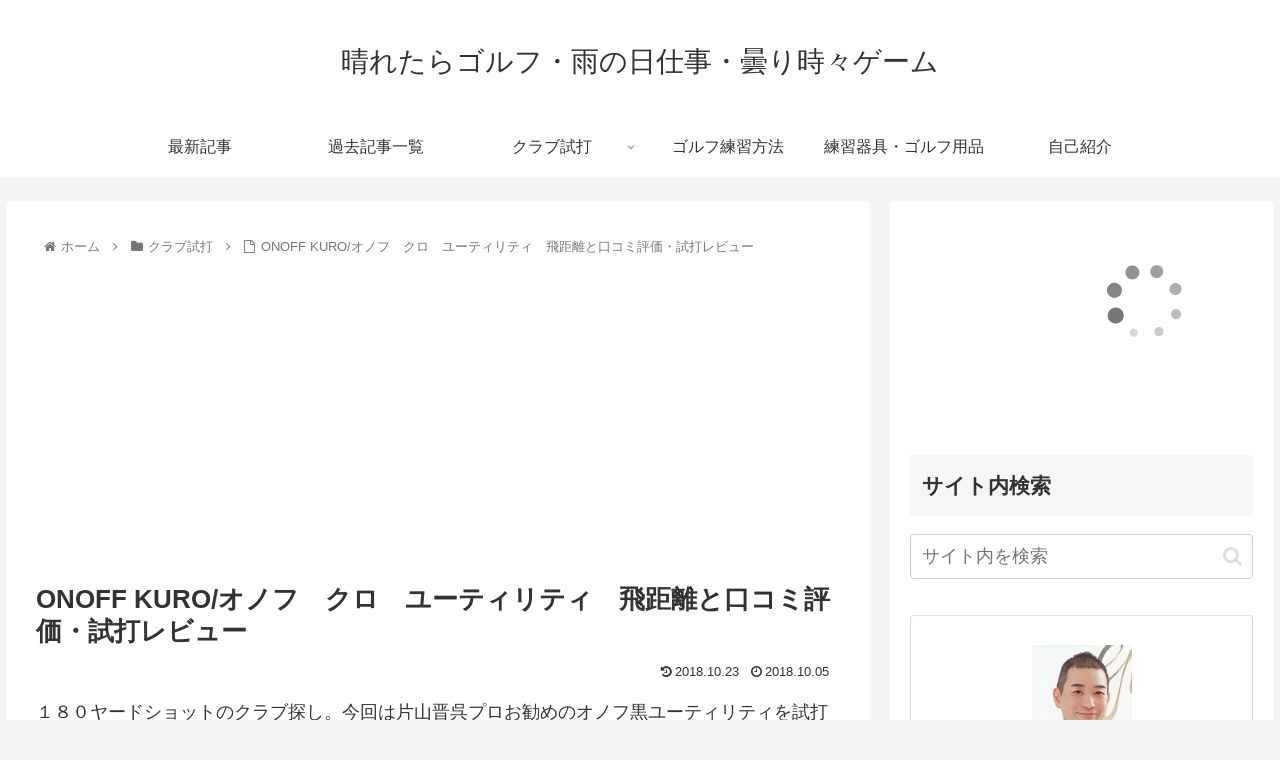

--- FILE ---
content_type: text/html; charset=utf-8
request_url: https://www.google.com/recaptcha/api2/aframe
body_size: 268
content:
<!DOCTYPE HTML><html><head><meta http-equiv="content-type" content="text/html; charset=UTF-8"></head><body><script nonce="Wqbv9yNeO5_FVjFxcWfACA">/** Anti-fraud and anti-abuse applications only. See google.com/recaptcha */ try{var clients={'sodar':'https://pagead2.googlesyndication.com/pagead/sodar?'};window.addEventListener("message",function(a){try{if(a.source===window.parent){var b=JSON.parse(a.data);var c=clients[b['id']];if(c){var d=document.createElement('img');d.src=c+b['params']+'&rc='+(localStorage.getItem("rc::a")?sessionStorage.getItem("rc::b"):"");window.document.body.appendChild(d);sessionStorage.setItem("rc::e",parseInt(sessionStorage.getItem("rc::e")||0)+1);localStorage.setItem("rc::h",'1770051064470');}}}catch(b){}});window.parent.postMessage("_grecaptcha_ready", "*");}catch(b){}</script></body></html>

--- FILE ---
content_type: application/javascript; charset=utf-8
request_url: https://mtwidget03.affiliate.ashiato.rakuten.co.jp/?rakuten_design=slide&rakuten_affiliateId=0c15d030.dfeb806c.0c208255.96ceb2e4&rakuten_items=ctsmatch&rakuten_genreId=0&rakuten_size=468x160&rakuten_pattern=H1A&rakuten_target=_blank&rakuten_theme=gray&rakuten_border=off&rakuten_auto_mode=on&rakuten_genre_title=off&rakuten_pointbackId=MAF_RAKUTEN_ID&rakuten_no_link=off&rakuten_no_afl=off&rakuten_no_logo=off&rakuten_undispGenre=off&rakuten_wmode=off&rakuten_noScrollButton=off&rakuten_bgColor=FFFFFF&rakuten_txtColor=1D54A7&rakuten_captionColor=000000&rakuten_moverColor=C00000&rakuten_recommend=on&rakuten_service_flag=ichiba&rakuten_adNetworkId=moshimo&rakuten_adNetworkUrl=http%3A%2F%2Fc.af.moshimo.com%2Faf%2Fc%2Fclick%3Fa_id%3D1145343%26p_id%3D54%26pc_id%3D54%26pl_id%3D10758%26url%3D&rakuten_searchKeyword=&rakuten_disableLogo=&rakuten_moverItembgColor=&rakuten_moverCaptionColor=&rakuten_slideSpeed=250&rakuten_moreInfoColor=red&rakuten_subTxtColor=&rakuten_loadingImage=auto&rakuten_imageDisplay=auto&rakuten_txtDisplay=auto&rakuten_captionDisplay=auto&rakuten_moreInfoDisplay=auto&rakuten_txtRow=auto&rakuten_captionRow=auto&rakuten_auto_interval=6000&rakuten_imageSize=auto&rakuten_slideCell=auto&rakuten_slideDirection=auto&rakuten_order=0,1,2,3&rakuten_loadingTimeout=0&rakuten_mediaId=20011807&rakuten_measurementId=-_ver--new_18_-&rakuten_pointSiteId=&rakuten_isAdvanced=false&rakuten_isIE=false&rakuten_deviceType=PC&rakuten_itemAmount=20&rakuten_tLogFrequency=10&rakuten_timestamp=1770051062544&rakuten_optout=off&rakuten_deeplink=on&rakuten_pUrl=https%3A%2F%2Fharetaragolf.com%2Fpost-2245%2F&rakuten_version=20230106&rakuten_datatype=json
body_size: 26110
content:
window.rakuten_mw_callback({"status":"Success","itemData":[{"genre_id":207966,"source":"contents_match","name":"最大10％OFFクーポン 【1/24〜1/30】 ピン G430 ハイブリッド ALTA J CB BLACK ゴルフ ユーティリティ 2022年 メンズ PING","price":"32,990円","min_price":32990,"max_price":32990,"reviewnum":37,"reviewave":4.49,"url":"http://c.af.moshimo.com/af/c/click?a_id=1145343&p_id=54&pc_id=54&pl_id=10758&url=https%3A%2F%2Fhb.afl.rakuten.co.jp%2Fichiba%2F0c15d030.dfeb806c.0c208255.96ceb2e4.c%3Dmtlk.m%[base64].t%3Dmtlk20011807%2FMAF_RAKUTEN_ID%3Fpc%3Dhttps%253A%252F%252Fitem.rakuten.co.jp%252Falpen%252F0146610812%252F%26itemMode%3Dichiba_contents_match%26ashiatoCount%3D0%26itemCode%3Dalpen%3A10408556%26genreId%3D207966%26loadTime%3D81%26time%3D1770051065379","image_url":"https://thumbnail.image.rakuten.co.jp/@0_mall/alpen/cabinet/img/505/0146610812_14.jpg?_ex=128x128","item_code":"alpen:10408556","version":"2022-11-1","position":0},{"genre_id":207966,"source":"contents_match","name":"最大10％OFFクーポン 【1/24〜1/30】 ピン G430 ハイブリッド PINGTOUR 2.0 CHROME 85 ゴルフ ユーティリティ 2022年 メンズ PING","price":"32,990円","min_price":32990,"max_price":32990,"reviewnum":16,"reviewave":4.69,"url":"http://c.af.moshimo.com/af/c/click?a_id=1145343&p_id=54&pc_id=54&pl_id=10758&url=https%3A%2F%2Fhb.afl.rakuten.co.jp%2Fichiba%2F0c15d030.dfeb806c.0c208255.96ceb2e4.c%3Dmtlk.m%[base64].t%3Dmtlk20011807%2FMAF_RAKUTEN_ID%3Fpc%3Dhttps%253A%252F%252Fitem.rakuten.co.jp%252Falpen%252F0146610912%252F%26itemMode%3Dichiba_contents_match%26ashiatoCount%3D0%26itemCode%3Dalpen%3A10408557%26genreId%3D207966%26loadTime%3D81%26time%3D1770051065379","image_url":"https://thumbnail.image.rakuten.co.jp/@0_mall/alpen/cabinet/img/505/0146610912_13.jpg?_ex=128x128","item_code":"alpen:10408557","version":"2022-11-1","position":1},{"genre_id":201725,"source":"contents_match","name":"最大10％OFFクーポン 【1/24〜1/30】 ブリヂストン BSG 233HF ゴルフ アイアンセット N.S.PRO 850GH neo 5本セット 2023年モデル メンズ BRIDGESTONE g5outlet","price":"79,500円","min_price":79500,"max_price":79500,"reviewnum":7,"reviewave":4.57,"url":"http://c.af.moshimo.com/af/c/click?a_id=1145343&p_id=54&pc_id=54&pl_id=10758&url=https%3A%2F%2Fhb.afl.rakuten.co.jp%2Fichiba%2F0c15d030.dfeb806c.0c208255.96ceb2e4.c%3Dmtlk.m%[base64].t%3Dmtlk20011807%2FMAF_RAKUTEN_ID%3Fpc%3Dhttps%253A%252F%252Fitem.rakuten.co.jp%252Falpen%252F0135552013%252F%26itemMode%3Dichiba_contents_match%26ashiatoCount%3D0%26itemCode%3Dalpen%3A10433604%26genreId%3D201725%26loadTime%3D81%26time%3D1770051065379","image_url":"https://thumbnail.image.rakuten.co.jp/@0_mall/alpen/cabinet/img/610/0135552013_6.jpg?_ex=128x128","item_code":"alpen:10433604","version":"2022-11-1","position":2},{"genre_id":209081,"source":"contents_match","name":"インパクト評価と社会イノベーションーSDGs時代における社会的事業の成果をどう可視化するかー [ 塚本一郎 ]","price":"3,190円","min_price":3190,"max_price":3190,"reviewnum":0,"reviewave":0,"url":"http://c.af.moshimo.com/af/c/click?a_id=1145343&p_id=54&pc_id=54&pl_id=10758&url=https%3A%2F%2Fhb.afl.rakuten.co.jp%2Fichiba%2F0c15d030.dfeb806c.0c208255.96ceb2e4.c%3Dmtlk.m%[base64].t%3Dmtlk20011807%2FMAF_RAKUTEN_ID%3Fpc%3Dhttps%253A%252F%252Fitem.rakuten.co.jp%252Fbook%252F16376468%252F%26itemMode%3Dichiba_contents_match%26ashiatoCount%3D0%26itemCode%3Dbook%3A20059597%26genreId%3D209081%26loadTime%3D81%26time%3D1770051065379","image_url":"https://thumbnail.image.rakuten.co.jp/@0_mall/book/cabinet/9268/9784474069268.jpg?_ex=128x128","item_code":"book:20059597","version":"2022-11-1","position":3},{"genre_id":208972,"source":"contents_match","name":"特別支援教育における3観点の「学習評価」【各教科・段階別】通知表の文例集と記入例 [ 宮崎英憲 ]","price":"2,926円","min_price":2926,"max_price":2926,"reviewnum":3,"reviewave":4.33,"url":"http://c.af.moshimo.com/af/c/click?a_id=1145343&p_id=54&pc_id=54&pl_id=10758&url=https%3A%2F%2Fhb.afl.rakuten.co.jp%2Fichiba%2F0c15d030.dfeb806c.0c208255.96ceb2e4.c%3Dmtlk.m%[base64].t%3Dmtlk20011807%2FMAF_RAKUTEN_ID%3Fpc%3Dhttps%253A%252F%252Fitem.rakuten.co.jp%252Fbook%252F16501577%252F%26itemMode%3Dichiba_contents_match%26ashiatoCount%3D0%26itemCode%3Dbook%3A20168287%26genreId%3D208972%26loadTime%3D81%26time%3D1770051065379","image_url":"https://thumbnail.image.rakuten.co.jp/@0_mall/book/cabinet/7296/9784183067296.jpg?_ex=128x128","item_code":"book:20168287","version":"2022-11-1","position":4},{"genre_id":112913,"source":"contents_match","name":"飛距離アップコーティングスプレー PLUS09 ゴルフ 飛距離アップ スプレー プラス09　コーティング剤 通販 飛ぶ おすすめ お勧め 非公認 誕生日 ゴルフ 飛距離 ジャパンケミテック コンペ　景品","price":"4,360円","min_price":4360,"max_price":4360,"reviewnum":10,"reviewave":3.8,"url":"http://c.af.moshimo.com/af/c/click?a_id=1145343&p_id=54&pc_id=54&pl_id=10758&url=https%3A%2F%2Fhb.afl.rakuten.co.jp%2Fichiba%2F0c15d030.dfeb806c.0c208255.96ceb2e4.c%3Dmtlk.m%[base64].t%3Dmtlk20011807%2FMAF_RAKUTEN_ID%3Fpc%3Dhttps%253A%252F%252Fitem.rakuten.co.jp%252Fdekiruotoko%252Fplus09%252F%26itemMode%3Dichiba_contents_match%26ashiatoCount%3D0%26itemCode%3Ddekiruotoko%3A10000044%26genreId%3D112913%26loadTime%3D81%26time%3D1770051065379","image_url":"https://thumbnail.image.rakuten.co.jp/@0_mall/dekiruotoko/cabinet/tgr580r/06970567/imgrc0079112606.jpg?_ex=128x128","item_code":"dekiruotoko:10000044","version":"2022-11-1","position":5},{"genre_id":508183,"source":"contents_match","name":"[本日P5倍] マットレス 高反発 シングル 三つ折りマットレス 敷布団 敷き布団 三つ折り 高反発マットレス セミダブル ダブル 極厚10cm 3つ折り 消臭 メッシュ生地 ベッドマットレス シングルマットレス セミダブルマットレス ダブルマットレス","price":"4,998円~","min_price":4998,"max_price":16999,"reviewnum":11246,"reviewave":4.56,"url":"http://c.af.moshimo.com/af/c/click?a_id=1145343&p_id=54&pc_id=54&pl_id=10758&url=https%3A%2F%2Fhb.afl.rakuten.co.jp%2Fichiba%2F0c15d030.dfeb806c.0c208255.96ceb2e4.c%3Dmtlk.m%[base64].t%3Dmtlk20011807%2FMAF_RAKUTEN_ID%3Fpc%3Dhttps%253A%252F%252Fitem.rakuten.co.jp%252Fdondon%252Fmd-004-s%252F%26itemMode%3Dichiba_contents_match%26ashiatoCount%3D0%26itemCode%3Ddondon%3A10001821%26genreId%3D508183%26loadTime%3D81%26time%3D1770051065379","image_url":"https://thumbnail.image.rakuten.co.jp/@0_mall/dondon/cabinet/xlm005_9.jpg?_ex=128x128","item_code":"dondon:10001821","version":"2022-11-1","position":6},{"genre_id":207774,"source":"contents_match","name":"【ふるさと納税】＼総合1位／ サーモン エンペラーサーモン 900g アトランティック 800g/1.6kg 小分け 訳あり ふるさと納税 刺身 ふるさと 納税 鮭 冷凍 さけ サケ 海鮮 魚 生食サーモン 人気 ランキング 多数入賞 年末年始 北海道 白糠町 白糠","price":"10,000円~","min_price":10000,"max_price":24000,"reviewnum":7552,"reviewave":4.69,"url":"http://c.af.moshimo.com/af/c/click?a_id=1145343&p_id=54&pc_id=54&pl_id=10758&url=https%3A%2F%2Fhb.afl.rakuten.co.jp%2Fichiba%2F0c15d030.dfeb806c.0c208255.96ceb2e4.c%3Dmtlk.m%[base64].t%3Dmtlk20011807%2FMAF_RAKUTEN_ID%3Fpc%3Dhttps%253A%252F%252Fitem.rakuten.co.jp%252Ff016683-shiranuka%252F8700-30009066%252F%26itemMode%3Dichiba_contents_match%26ashiatoCount%3D0%26itemCode%3Df016683-shiranuka%3A10000214%26genreId%3D207774%26loadTime%3D81%26time%3D1770051065379","image_url":"https://thumbnail.image.rakuten.co.jp/@0_mall/f016683-shiranuka/cabinet/09820890/8-900g.jpg?_ex=128x128","item_code":"f016683-shiranuka:10000214","version":"2022-11-1","position":7},{"genre_id":112001,"source":"contents_match","name":"フィットネスツール SAITO-5 室内 運動器具 フィットネス 器具 グッズ 斎藤大介トレーナー 自室 チューブ ゴルフ 飛距離アップ フィットネス器具 トレーニング","price":"5,940円","min_price":5940,"max_price":5940,"reviewnum":2,"reviewave":3.5,"url":"http://c.af.moshimo.com/af/c/click?a_id=1145343&p_id=54&pc_id=54&pl_id=10758&url=https%3A%2F%2Fhb.afl.rakuten.co.jp%2Fichiba%2F0c15d030.dfeb806c.0c208255.96ceb2e4.c%3Dmtlk.m%[base64].t%3Dmtlk20011807%2FMAF_RAKUTEN_ID%3Fpc%3Dhttps%253A%252F%252Fitem.rakuten.co.jp%252Fgolfpocket%252F983650%252F%26itemMode%3Dichiba_contents_match%26ashiatoCount%3D0%26itemCode%3Dgolfpocket%3A10001492%26genreId%3D112001%26loadTime%3D81%26time%3D1770051065379","image_url":"https://thumbnail.image.rakuten.co.jp/@0_mall/golfpocket/cabinet/2021/07876370/983650_1s.jpg?_ex=128x128","item_code":"golfpocket:10001492","version":"2022-11-1","position":8},{"genre_id":402435,"source":"contents_match","name":"【2025カラー即日発送】SASAKI ササキ グラデーションラバークラブ 長さ44cm 重さ150g以上 F.I.G.認定品 ジョイントホール加工 (M-34GH-F) 新体操 体操 手具 クラブ こん棒 ラメ 大人用 検定品","price":"10,190円","min_price":10190,"max_price":10190,"reviewnum":4,"reviewave":5,"url":"http://c.af.moshimo.com/af/c/click?a_id=1145343&p_id=54&pc_id=54&pl_id=10758&url=https%3A%2F%2Fhb.afl.rakuten.co.jp%2Fichiba%2F0c15d030.dfeb806c.0c208255.96ceb2e4.c%3Dmtlk.m%[base64].t%3Dmtlk20011807%2FMAF_RAKUTEN_ID%3Fpc%3Dhttps%253A%252F%252Fitem.rakuten.co.jp%252Fishida-sports%252Fm-34gh-f%252F%26itemMode%3Dichiba_contents_match%26ashiatoCount%3D0%26itemCode%3Dishida-sports%3A10008897%26genreId%3D402435%26loadTime%3D81%26time%3D1770051065379","image_url":"https://thumbnail.image.rakuten.co.jp/@0_mall/ishida-sports/cabinet/img10/sasaki/m-34gh-f-2026.jpg?_ex=128x128","item_code":"ishida-sports:10008897","version":"2022-11-1","position":9},{"genre_id":208012,"source":"contents_match","name":"ファントムグラファイト100(2025)(G2)「PHANTOM GRAPHITE 100 2025」レンタル試打ラケット【1週間￥500】【ご注意ください】複数本注文時は、送料額1本分に修正します支払方法は、クレジット決済限定全額楽天ポイント使用も不可","price":"1,820円","min_price":1820,"max_price":1820,"reviewnum":0,"reviewave":0,"url":"http://c.af.moshimo.com/af/c/click?a_id=1145343&p_id=54&pc_id=54&pl_id=10758&url=https%3A%2F%2Fhb.afl.rakuten.co.jp%2Fichiba%2F0c15d030.dfeb806c.0c208255.96ceb2e4.c%3Dmtlk.m%[base64].t%3Dmtlk20011807%2FMAF_RAKUTEN_ID%3Fpc%3Dhttps%253A%252F%252Fitem.rakuten.co.jp%252Fpfworld%252Fshida-phantomgraphite10020247tj2%252F%26itemMode%3Dichiba_contents_match%26ashiatoCount%3D0%26itemCode%3Dpfworld%3A10083848%26genreId%3D208012%26loadTime%3D81%26time%3D1770051065379","image_url":"https://thumbnail.image.rakuten.co.jp/@0_mall/pfworld/cabinet/00672336/10513708/imgrc0105396095.jpg?_ex=128x128","item_code":"pfworld:10083848","version":"2022-11-1","position":10},{"genre_id":208012,"source":"contents_match","name":"ファントムグラファイト107(2025)(G2)「PHANTOM GRAPHITE 107 2025」レンタル試打ラケット【1週間￥500】【ご注意ください】複数本注文時は、送料額1本分に修正します支払方法は、クレジット決済限定全額楽天ポイント使用も不可","price":"1,820円","min_price":1820,"max_price":1820,"reviewnum":0,"reviewave":0,"url":"http://c.af.moshimo.com/af/c/click?a_id=1145343&p_id=54&pc_id=54&pl_id=10758&url=https%3A%2F%2Fhb.afl.rakuten.co.jp%2Fichiba%2F0c15d030.dfeb806c.0c208255.96ceb2e4.c%3Dmtlk.m%[base64].t%3Dmtlk20011807%2FMAF_RAKUTEN_ID%3Fpc%3Dhttps%253A%252F%252Fitem.rakuten.co.jp%252Fpfworld%252Fshida-phantomgraphite10720247tj2%252F%26itemMode%3Dichiba_contents_match%26ashiatoCount%3D0%26itemCode%3Dpfworld%3A10083849%26genreId%3D208012%26loadTime%3D81%26time%3D1770051065379","image_url":"https://thumbnail.image.rakuten.co.jp/@0_mall/pfworld/cabinet/00672336/10513708/imgrc0105396092.jpg?_ex=128x128","item_code":"pfworld:10083849","version":"2022-11-1","position":11},{"genre_id":208012,"source":"contents_match","name":"ラジカルPRO(2025)(G2)「RADICAL PRO 2025」レンタル試打ラケット【1週間￥500】【ご注意ください】複数本注文時は、送料額1本分に修正します支払方法は、クレジット決済限定全額楽天ポイント使用も不可","price":"1,820円","min_price":1820,"max_price":1820,"reviewnum":0,"reviewave":0,"url":"http://c.af.moshimo.com/af/c/click?a_id=1145343&p_id=54&pc_id=54&pl_id=10758&url=https%3A%2F%2Fhb.afl.rakuten.co.jp%2Fichiba%2F0c15d030.dfeb806c.0c208255.96ceb2e4.c%3Dmtlk.m%[base64].t%3Dmtlk20011807%2FMAF_RAKUTEN_ID%3Fpc%3Dhttps%253A%252F%252Fitem.rakuten.co.jp%252Fpfworld%252Fshida-radicalpro2025%252F%26itemMode%3Dichiba_contents_match%26ashiatoCount%3D0%26itemCode%3Dpfworld%3A10085478%26genreId%3D208012%26loadTime%3D81%26time%3D1770051065379","image_url":"https://thumbnail.image.rakuten.co.jp/@0_mall/pfworld/cabinet/00676914/10514031/imgrc0108700038.jpg?_ex=128x128","item_code":"pfworld:10085478","version":"2022-11-1","position":12},{"genre_id":208012,"source":"contents_match","name":"ファントムO3 100(2025)(G2)「PHANTOM O3 100 2025」レンタル試打ラケット【1週間￥500】【ご注意ください】複数本注文時は、送料額1本分に修正します支払方法は、クレジット決済限定全額楽天ポイント使用も不可","price":"1,820円","min_price":1820,"max_price":1820,"reviewnum":0,"reviewave":0,"url":"http://c.af.moshimo.com/af/c/click?a_id=1145343&p_id=54&pc_id=54&pl_id=10758&url=https%3A%2F%2Fhb.afl.rakuten.co.jp%2Fichiba%2F0c15d030.dfeb806c.0c208255.96ceb2e4.c%3Dmtlk.m%[base64].t%3Dmtlk20011807%2FMAF_RAKUTEN_ID%3Fpc%3Dhttps%253A%252F%252Fitem.rakuten.co.jp%252Fpfworld%252Fshida-phantomo310020257tj231%252F%26itemMode%3Dichiba_contents_match%26ashiatoCount%3D0%26itemCode%3Dpfworld%3A10086506%26genreId%3D208012%26loadTime%3D81%26time%3D1770051065379","image_url":"https://thumbnail.image.rakuten.co.jp/@0_mall/pfworld/cabinet/00672336/10513708/imgrc0112767070.jpg?_ex=128x128","item_code":"pfworld:10086506","version":"2022-11-1","position":13},{"genre_id":505815,"source":"contents_match","name":"キャロウェイ レディース REVA Package Set ゴルフ 3点セット 9本セット キャディバッグ ヘッドカバー 付き 2024年モデル Callaway","price":"105,490円","min_price":105490,"max_price":105490,"reviewnum":1,"reviewave":5,"url":"http://c.af.moshimo.com/af/c/click?a_id=1145343&p_id=54&pc_id=54&pl_id=10758&url=https%3A%2F%2Fhb.afl.rakuten.co.jp%2Fichiba%2F0c15d030.dfeb806c.0c208255.96ceb2e4.c%3Dmtlk.m%[base64].t%3Dmtlk20011807%2FMAF_RAKUTEN_ID%3Fpc%3Dhttps%253A%252F%252Fitem.rakuten.co.jp%252Fr-golf%252F6732860024%252F%26itemMode%3Dichiba_contents_match%26ashiatoCount%3D0%26itemCode%3Dr-golf%3A10036872%26genreId%3D505815%26loadTime%3D81%26time%3D1770051065379","image_url":"https://thumbnail.image.rakuten.co.jp/@0_mall/r-golf/cabinet/img/171/6732860024_19.jpg?_ex=128x128","item_code":"r-golf:10036872","version":"2022-11-1","position":14},{"genre_id":201725,"source":"contents_match","name":"テーラーメイド ゴルフ ステルス アイアン スチール【5本セット】 / KBS MAX MT85 JP(22)","price":"49,940円","min_price":49940,"max_price":49940,"reviewnum":99,"reviewave":4.64,"url":"http://c.af.moshimo.com/af/c/click?a_id=1145343&p_id=54&pc_id=54&pl_id=10758&url=https%3A%2F%2Fhb.afl.rakuten.co.jp%2Fichiba%2F0c15d030.dfeb806c.0c208255.96ceb2e4.c%3Dmtlk.m%[base64].t%3Dmtlk20011807%2FMAF_RAKUTEN_ID%3Fpc%3Dhttps%253A%252F%252Fitem.rakuten.co.jp%252Ftaylormadegolf%252Fjjc56h%252F%26itemMode%3Dichiba_contents_match%26ashiatoCount%3D0%26itemCode%3Dtaylormadegolf%3A10045278%26genreId%3D201725%26loadTime%3D81%26time%3D1770051065379","image_url":"https://thumbnail.image.rakuten.co.jp/@0_mall/taylormadegolf/cabinet/shouhin/116/jjc56h_m.jpg?_ex=128x128","item_code":"taylormadegolf:10045278","version":"2022-11-1","position":15},{"genre_id":201725,"source":"contents_match","name":"テーラーメイド ゴルフ ステルス アイアン【5本セット】 / TENSEI RD TM60(22)","price":"49,940円","min_price":49940,"max_price":49940,"reviewnum":108,"reviewave":4.52,"url":"http://c.af.moshimo.com/af/c/click?a_id=1145343&p_id=54&pc_id=54&pl_id=10758&url=https%3A%2F%2Fhb.afl.rakuten.co.jp%2Fichiba%2F0c15d030.dfeb806c.0c208255.96ceb2e4.c%3Dmtlk.m%[base64].t%3Dmtlk20011807%2FMAF_RAKUTEN_ID%3Fpc%3Dhttps%253A%252F%252Fitem.rakuten.co.jp%252Ftaylormadegolf%252Fjjc54h%252F%26itemMode%3Dichiba_contents_match%26ashiatoCount%3D0%26itemCode%3Dtaylormadegolf%3A10045292%26genreId%3D201725%26loadTime%3D81%26time%3D1770051065379","image_url":"https://thumbnail.image.rakuten.co.jp/@0_mall/taylormadegolf/cabinet/shouhin/111/jjc54h_m.jpg?_ex=128x128","item_code":"taylormadegolf:10045292","version":"2022-11-1","position":16},{"genre_id":207966,"source":"contents_match","name":"テーラーメイド ゴルフ Qi10 レスキュー / Diamana Blue TM60","price":"22,990円","min_price":22990,"max_price":22990,"reviewnum":157,"reviewave":4.64,"url":"http://c.af.moshimo.com/af/c/click?a_id=1145343&p_id=54&pc_id=54&pl_id=10758&url=https%3A%2F%2Fhb.afl.rakuten.co.jp%2Fichiba%2F0c15d030.dfeb806c.0c208255.96ceb2e4.c%3Dmtlk.m%[base64].t%3Dmtlk20011807%2FMAF_RAKUTEN_ID%3Fpc%3Dhttps%253A%252F%252Fitem.rakuten.co.jp%252Ftaylormadegolf%252Fky274%252F%26itemMode%3Dichiba_contents_match%26ashiatoCount%3D0%26itemCode%3Dtaylormadegolf%3A10045313%26genreId%3D207966%26loadTime%3D81%26time%3D1770051065379","image_url":"https://thumbnail.image.rakuten.co.jp/@0_mall/taylormadegolf/cabinet/shouhin/85/ky274_m.jpg?_ex=128x128","item_code":"taylormadegolf:10045313","version":"2022-11-1","position":17},{"genre_id":110950,"source":"contents_match","name":"【対象商品10%OFFクーポン：1/24 20:00〜1/30 23:59】【レビューキャンペーン開催中】【公式】【Breath TOPKAPI】SCOTCH GRAIN スコッチグレイン ショルダー付き ミニ トート バッグ ショルダーバッグ ブレス トプカピ 肩掛け 斜め掛け 撥水 雨 旅行 ft250121 ft250219","price":"18,700円","min_price":18700,"max_price":18700,"reviewnum":82,"reviewave":4.57,"url":"http://c.af.moshimo.com/af/c/click?a_id=1145343&p_id=54&pc_id=54&pl_id=10758&url=https%3A%2F%2Fhb.afl.rakuten.co.jp%2Fichiba%2F0c15d030.dfeb806c.0c208255.96ceb2e4.c%3Dmtlk.m%[base64].t%3Dmtlk20011807%2FMAF_RAKUTEN_ID%3Fpc%3Dhttps%253A%252F%252Fitem.rakuten.co.jp%252Fvacchetta-topkapi%252F503080120200%252F%26itemMode%3Dichiba_contents_match%26ashiatoCount%3D0%26itemCode%3Dvacchetta-topkapi%3A10010966%26genreId%3D110950%26loadTime%3D81%26time%3D1770051065379","image_url":"https://thumbnail.image.rakuten.co.jp/@0_mall/vacchetta-topkapi/cabinet/item/250417/503080120200.jpg?_ex=128x128","item_code":"vacchetta-topkapi:10010966","version":"2022-11-1","position":18},{"genre_id":207966,"source":"contents_match","name":"キャロウェイ（CALLAWAY）（メンズ）BIG BERTHA ビッグバーサ ユーティリティ SPEEDER NX for Callaway","price":"11,800円","min_price":11800,"max_price":11800,"reviewnum":19,"reviewave":4.58,"url":"http://c.af.moshimo.com/af/c/click?a_id=1145343&p_id=54&pc_id=54&pl_id=10758&url=https%3A%2F%2Fhb.afl.rakuten.co.jp%2Fichiba%2F0c15d030.dfeb806c.0c208255.96ceb2e4.c%3Dmtlk.m%[base64].t%3Dmtlk20011807%2FMAF_RAKUTEN_ID%3Fpc%3Dhttps%253A%252F%252Fitem.rakuten.co.jp%252Fvictoriagolf%252F108395815013%252F%26itemMode%3Dichiba_contents_match%26ashiatoCount%3D0%26itemCode%3Dvictoriagolf%3A32257498%26genreId%3D207966%26loadTime%3D81%26time%3D1770051065379","image_url":"https://thumbnail.image.rakuten.co.jp/@0_mall/victoriagolf/cabinet/1/3940103_00/8395815_main_m.jpg?_ex=128x128","item_code":"victoriagolf:32257498","version":"2022-11-1","position":19}],"extraData":{"param":{"accesslog":["https://log.affiliate.rakuten.co.jp/mw/imp/a.gif?pointbackId=_RTmtlk20011807&item=ctsmatch&service=ichiba&affiliateId=0c15d030.dfeb806c.0c208255.96ceb2e4&itemMode=ichiba_contents_match&ashiatoCount=0&itemCodes=alpen:10408556,alpen:10408557,alpen:10433604,book:20059597,book:20168287,dekiruotoko:10000044,dondon:10001821,f016683-shiranuka:10000214,golfpocket:10001492,ishida-sports:10008897&genreIdList=207966,207966,201725,209081,208972,112913,508183,207774,112001,402435&m=-_ver--new_18__pbid--20011807__size--468x160__imode--ichiba_contents_match__dt--PC__dp--true__adnetid--moshimo__uniqid--a9b3d2a1e05d463b8a88846ab599103eba9cd6ac41e__pinfo--none_-&recommend=on&bhType=nologin&itemCount=20&date=1770051065379"],"errorlog":[],"loginfo":{"errorBaseUrl":"https://log.affiliate.rakuten.co.jp/mw/imp/e.gif?pointbackId=_RTmtlk20011807&item=ctsmatch&service=ichiba&affiliateId=0c15d030.dfeb806c.0c208255.96ceb2e4&itemMode=ichiba_contents_match&ashiatoCount=0&itemCodes=alpen:10408556,alpen:10408557,alpen:10433604,book:20059597,book:20168287,dekiruotoko:10000044,dondon:10001821,f016683-shiranuka:10000214,golfpocket:10001492,ishida-sports:10008897&genreIdList=207966,207966,201725,209081,208972,112913,508183,207774,112001,402435&m=-_ver--new_18__pbid--20011807__size--468x160__imode--ichiba_contents_match__dt--PC__dp--true__adnetid--moshimo__uniqid--a9b3d2a1e05d463b8a88846ab599103eba9cd6ac41e__pinfo--none_-&recommend=on&bhType=nologin&itemCount=20","timeBaseUrl":"https://log.affiliate.rakuten.co.jp/mw/imp/t.gif?pointbackId=_RTmtlk20011807&item=ctsmatch&service=ichiba&affiliateId=0c15d030.dfeb806c.0c208255.96ceb2e4&itemMode=ichiba_contents_match&ashiatoCount=0&itemCodes=alpen:10408556,alpen:10408557,alpen:10433604,book:20059597,book:20168287,dekiruotoko:10000044,dondon:10001821,f016683-shiranuka:10000214,golfpocket:10001492,ishida-sports:10008897&genreIdList=207966,207966,201725,209081,208972,112913,508183,207774,112001,402435&m=-_ver--new_18__pbid--20011807__size--468x160__imode--ichiba_contents_match__dt--PC__dp--true__adnetid--moshimo__uniqid--a9b3d2a1e05d463b8a88846ab599103eba9cd6ac41e__pinfo--none_-&recommend=on&bhType=nologin&itemCount=20"}},"logoUrl":"https://www.rakuten.co.jp/"},"optout":"off"});